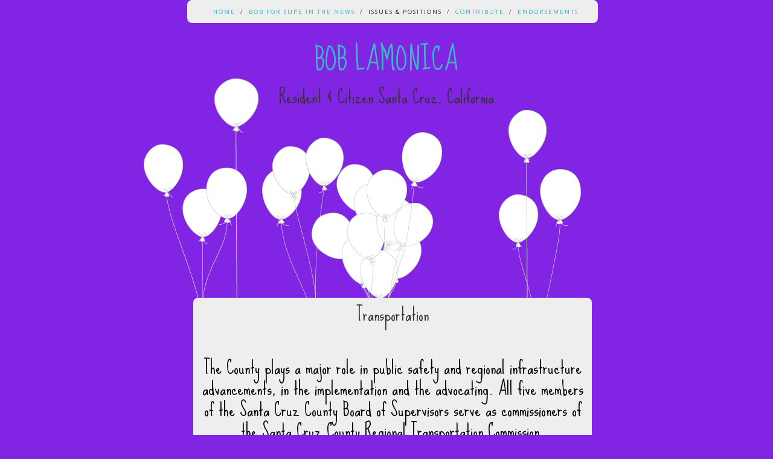

--- FILE ---
content_type: text/html; charset=UTF-8
request_url: https://boblamonica.com/bob2014/issues-positions/transportation/
body_size: 5539
content:
<!DOCTYPE html>
<html lang="en">
<head>
<meta charset="UTF-8" />
<meta name="viewport" content="width=device-width" />
<title>Transportation | Bob Lamonica</title>
<link rel="profile" href="https://gmpg.org/xfn/11" />
<link rel="pingback" href="https://boblamonica.com/bob2014/xmlrpc.php" />
<!--[if lt IE 9]>
<script src="https://boblamonica.com/bob2014/wp-content/themes/balloons-wpcom/js/html5.js" type="text/javascript"></script>
<![endif]-->

<link rel='dns-prefetch' href='//fonts.googleapis.com' />
<link rel='dns-prefetch' href='//s.w.org' />
<link rel="alternate" type="application/rss+xml" title="Bob Lamonica &raquo; Feed" href="https://boblamonica.com/bob2014/feed/" />
<link rel="alternate" type="application/rss+xml" title="Bob Lamonica &raquo; Comments Feed" href="https://boblamonica.com/bob2014/comments/feed/" />
		<script type="text/javascript">
			window._wpemojiSettings = {"baseUrl":"https:\/\/s.w.org\/images\/core\/emoji\/12.0.0-1\/72x72\/","ext":".png","svgUrl":"https:\/\/s.w.org\/images\/core\/emoji\/12.0.0-1\/svg\/","svgExt":".svg","source":{"concatemoji":"https:\/\/boblamonica.com\/bob2014\/wp-includes\/js\/wp-emoji-release.min.js?ver=5.4.16"}};
			/*! This file is auto-generated */
			!function(e,a,t){var n,r,o,i=a.createElement("canvas"),p=i.getContext&&i.getContext("2d");function s(e,t){var a=String.fromCharCode;p.clearRect(0,0,i.width,i.height),p.fillText(a.apply(this,e),0,0);e=i.toDataURL();return p.clearRect(0,0,i.width,i.height),p.fillText(a.apply(this,t),0,0),e===i.toDataURL()}function c(e){var t=a.createElement("script");t.src=e,t.defer=t.type="text/javascript",a.getElementsByTagName("head")[0].appendChild(t)}for(o=Array("flag","emoji"),t.supports={everything:!0,everythingExceptFlag:!0},r=0;r<o.length;r++)t.supports[o[r]]=function(e){if(!p||!p.fillText)return!1;switch(p.textBaseline="top",p.font="600 32px Arial",e){case"flag":return s([127987,65039,8205,9895,65039],[127987,65039,8203,9895,65039])?!1:!s([55356,56826,55356,56819],[55356,56826,8203,55356,56819])&&!s([55356,57332,56128,56423,56128,56418,56128,56421,56128,56430,56128,56423,56128,56447],[55356,57332,8203,56128,56423,8203,56128,56418,8203,56128,56421,8203,56128,56430,8203,56128,56423,8203,56128,56447]);case"emoji":return!s([55357,56424,55356,57342,8205,55358,56605,8205,55357,56424,55356,57340],[55357,56424,55356,57342,8203,55358,56605,8203,55357,56424,55356,57340])}return!1}(o[r]),t.supports.everything=t.supports.everything&&t.supports[o[r]],"flag"!==o[r]&&(t.supports.everythingExceptFlag=t.supports.everythingExceptFlag&&t.supports[o[r]]);t.supports.everythingExceptFlag=t.supports.everythingExceptFlag&&!t.supports.flag,t.DOMReady=!1,t.readyCallback=function(){t.DOMReady=!0},t.supports.everything||(n=function(){t.readyCallback()},a.addEventListener?(a.addEventListener("DOMContentLoaded",n,!1),e.addEventListener("load",n,!1)):(e.attachEvent("onload",n),a.attachEvent("onreadystatechange",function(){"complete"===a.readyState&&t.readyCallback()})),(n=t.source||{}).concatemoji?c(n.concatemoji):n.wpemoji&&n.twemoji&&(c(n.twemoji),c(n.wpemoji)))}(window,document,window._wpemojiSettings);
		</script>
		<style type="text/css">
img.wp-smiley,
img.emoji {
	display: inline !important;
	border: none !important;
	box-shadow: none !important;
	height: 1em !important;
	width: 1em !important;
	margin: 0 .07em !important;
	vertical-align: -0.1em !important;
	background: none !important;
	padding: 0 !important;
}
</style>
	<link rel='stylesheet' id='wp-block-library-css'  href='https://boblamonica.com/bob2014/wp-includes/css/dist/block-library/style.min.css?ver=5.4.16' type='text/css' media='all' />
<link rel='stylesheet' id='style-css'  href='https://boblamonica.com/bob2014/wp-content/themes/balloons-wpcom/style.css?ver=5.4.16' type='text/css' media='all' />
<link rel='stylesheet' id='googlefonts-css'  href='https://fonts.googleapis.com/css?family=Sue+Ellen+Francisco%7CRosario%3A400%2C400italic&#038;ver=5.4.16' type='text/css' media='all' />
<script type='text/javascript' src='https://boblamonica.com/bob2014/wp-includes/js/jquery/jquery.js?ver=1.12.4-wp'></script>
<script type='text/javascript' src='https://boblamonica.com/bob2014/wp-includes/js/jquery/jquery-migrate.min.js?ver=1.4.1'></script>
<script type='text/javascript'>
/* <![CDATA[ */
var isadminbar = {"showing":""};
/* ]]> */
</script>
<script type='text/javascript' src='https://boblamonica.com/bob2014/wp-content/themes/balloons-wpcom/js/parallax.js?ver=5.4.16'></script>
<link rel='https://api.w.org/' href='https://boblamonica.com/bob2014/wp-json/' />
<link rel="EditURI" type="application/rsd+xml" title="RSD" href="https://boblamonica.com/bob2014/xmlrpc.php?rsd" />
<link rel="wlwmanifest" type="application/wlwmanifest+xml" href="https://boblamonica.com/bob2014/wp-includes/wlwmanifest.xml" /> 
<meta name="generator" content="WordPress 5.4.16" />
<link rel="canonical" href="https://boblamonica.com/bob2014/issues-positions/transportation/" />
<link rel='shortlink' href='https://boblamonica.com/bob2014/?p=20' />
<link rel="alternate" type="application/json+oembed" href="https://boblamonica.com/bob2014/wp-json/oembed/1.0/embed?url=https%3A%2F%2Fboblamonica.com%2Fbob2014%2Fissues-positions%2Ftransportation%2F" />
<link rel="alternate" type="text/xml+oembed" href="https://boblamonica.com/bob2014/wp-json/oembed/1.0/embed?url=https%3A%2F%2Fboblamonica.com%2Fbob2014%2Fissues-positions%2Ftransportation%2F&#038;format=xml" />
<style type="text/css" id="custom-background-css">
body.custom-background { background-color: #8224e3; }
</style>
			<style type="text/css" id="wp-custom-css">
			
				/*
Welcome to Custom CSS!

CSS (Cascading Style Sheets) is a kind of code that tells the browser how
to render a web page. You may delete these comments and get started with
your customizations.

By default, your stylesheet will be loaded after the theme stylesheets,
which means that your rules can take precedence and override the theme CSS
rules. Just write here what you want to change, you don't need to copy all
your theme's stylesheet content.
*/
/*.main-navigation ul ul {
    width:300px ;
}

.main-navigation ul ul a {
	width: 300px ;
}
*/
.main-navigation ul ul li {
	width: 200px;
	text-align: left;
	margin-left: 10px;
}

.entry-author-link,
.entry-permalink,
.entry-date,
.entry-meta {
	display: none;
}

.entry-content td {
	padding: 0;
}

.entry-content table, .entry-content td {
	margin: 0;
}

.main-navigation ul ul li{
   
	width: 100%;}
.main-navigation ul ul ul {width:250px;
    left: 90%;}
				</style>
		</head>

<body data-rsssl=1 class="page-template-default page page-id-20 page-child parent-pageid-7 custom-background">
<div id="page" class="hfeed site">

	<div id="wrapper">

				<header id="masthead" class="site-header" role="banner">
			<hgroup>
				<nav role="navigation" class="site-navigation main-navigation">
					<h1 class="assistive-text">Menu</h1>
					<div class="assistive-text skip-link"><a href="#content" title="Skip to content">Skip to content</a></div>

					<div class="menu-menu-1-container"><ul id="menu-menu-1" class="menu"><li id="menu-item-2268" class="menu-item menu-item-type-custom menu-item-object-custom menu-item-2268"><a title="						" href="https://www.boblamonica.com/bob2014/">Home</a></li>
<li id="menu-item-2728" class="menu-item menu-item-type-post_type menu-item-object-page menu-item-has-children menu-item-2728"><a title="						" href="https://boblamonica.com/bob2014/bob-for-supe-in-the-news/">Bob for Supe in the News</a>
<ul class="sub-menu">
	<li id="menu-item-2712" class="menu-item menu-item-type-post_type menu-item-object-page menu-item-2712"><a title="						" href="https://boblamonica.com/bob2014/bob-for-supe-in-the-news/bob-lamonica-2014/">Bob Lamonica 2014</a></li>
	<li id="menu-item-2725" class="menu-item menu-item-type-post_type menu-item-object-page menu-item-2725"><a title="						" href="https://boblamonica.com/bob2014/bob-for-supe-in-the-news/how-come/">How Come?</a></li>
	<li id="menu-item-2701" class="menu-item menu-item-type-post_type menu-item-object-page menu-item-2701"><a title="						" href="https://boblamonica.com/bob2014/bob-for-supe-in-the-news/bob-lamonica-biography/">Bob Lamonica Biography</a></li>
</ul>
</li>
<li id="menu-item-2702" class="menu-item menu-item-type-post_type menu-item-object-page current-page-ancestor current-menu-ancestor current-menu-parent current-page-parent current_page_parent current_page_ancestor menu-item-has-children menu-item-2702"><a title="						" href="https://boblamonica.com/bob2014/issues-positions/">Issues &#038; Positions</a>
<ul class="sub-menu">
	<li id="menu-item-2727" class="menu-item menu-item-type-post_type menu-item-object-page menu-item-2727"><a title="						" href="https://boblamonica.com/bob2014/issues-positions/activism/">Activism</a></li>
	<li id="menu-item-2717" class="menu-item menu-item-type-post_type menu-item-object-page menu-item-2717"><a title="						" href="https://boblamonica.com/bob2014/issues-positions/affordable-housing/">Affordable Housing</a></li>
	<li id="menu-item-2719" class="menu-item menu-item-type-post_type menu-item-object-page menu-item-2719"><a title="						" href="https://boblamonica.com/bob2014/issues-positions/agriculture/">Agriculture</a></li>
	<li id="menu-item-2703" class="menu-item menu-item-type-post_type menu-item-object-page menu-item-2703"><a title="						" href="https://boblamonica.com/bob2014/issues-positions/desal/">Desal</a></li>
	<li id="menu-item-2721" class="menu-item menu-item-type-post_type menu-item-object-page menu-item-2721"><a title="						" href="https://boblamonica.com/bob2014/issues-positions/drugs/">Drugs</a></li>
	<li id="menu-item-2722" class="menu-item menu-item-type-post_type menu-item-object-page menu-item-2722"><a title="						" href="https://boblamonica.com/bob2014/issues-positions/environment/">Environment</a></li>
	<li id="menu-item-2704" class="menu-item menu-item-type-post_type menu-item-object-page menu-item-2704"><a title="						" href="https://boblamonica.com/bob2014/issues-positions/homelessness/">Homelessness</a></li>
	<li id="menu-item-2711" class="menu-item menu-item-type-post_type menu-item-object-page menu-item-2711"><a title="						" href="https://boblamonica.com/bob2014/issues-positions/leadership/">Leadership</a></li>
	<li id="menu-item-2710" class="menu-item menu-item-type-post_type menu-item-object-page menu-item-2710"><a title="						" href="https://boblamonica.com/bob2014/issues-positions/leash-laws/">Leash Laws</a></li>
	<li id="menu-item-2718" class="menu-item menu-item-type-post_type menu-item-object-page menu-item-2718"><a title="						" href="https://boblamonica.com/bob2014/issues-positions/local-economy/">Local Economy</a></li>
	<li id="menu-item-2724" class="menu-item menu-item-type-post_type menu-item-object-page menu-item-2724"><a title="						" href="https://boblamonica.com/bob2014/issues-positions/logging/">Logging</a></li>
	<li id="menu-item-2705" class="menu-item menu-item-type-post_type menu-item-object-page menu-item-2705"><a title="						" href="https://boblamonica.com/bob2014/issues-positions/needle-exchange/">Needle Exchange</a></li>
	<li id="menu-item-2706" class="menu-item menu-item-type-post_type menu-item-object-page menu-item-2706"><a title="						" href="https://boblamonica.com/bob2014/issues-positions/political-parties/">Political Parties</a></li>
	<li id="menu-item-2716" class="menu-item menu-item-type-post_type menu-item-object-page menu-item-2716"><a title="						" href="https://boblamonica.com/bob2014/issues-positions/property-rights/">Property Rights</a></li>
	<li id="menu-item-2707" class="menu-item menu-item-type-post_type menu-item-object-page menu-item-2707"><a title="						" href="https://boblamonica.com/bob2014/issues-positions/public-safety/">Public Safety</a></li>
	<li id="menu-item-2723" class="menu-item menu-item-type-post_type menu-item-object-page menu-item-2723"><a title="						" href="https://boblamonica.com/bob2014/issues-positions/social-services/">Social Services</a></li>
	<li id="menu-item-2708" class="menu-item menu-item-type-post_type menu-item-object-page current-menu-item page_item page-item-20 current_page_item menu-item-2708"><a title="						" href="https://boblamonica.com/bob2014/issues-positions/transportation/" aria-current="page">Transportation</a></li>
	<li id="menu-item-2709" class="menu-item menu-item-type-post_type menu-item-object-page menu-item-2709"><a title="						" href="https://boblamonica.com/bob2014/issues-positions/ucsc-expansion/">UCSC Expansion</a></li>
	<li id="menu-item-2729" class="menu-item menu-item-type-post_type menu-item-object-page menu-item-has-children menu-item-2729"><a title="						" href="https://boblamonica.com/bob2014/issues-positions/platform/">Platform</a>
	<ul class="sub-menu">
		<li id="menu-item-2732" class="menu-item menu-item-type-post_type menu-item-object-page menu-item-2732"><a title="						" href="https://boblamonica.com/bob2014/issues-positions/platform/local-application-of-values/">Local Application Of Values</a></li>
		<li id="menu-item-2731" class="menu-item menu-item-type-post_type menu-item-object-page menu-item-2731"><a title="						" href="https://boblamonica.com/bob2014/issues-positions/platform/transparency/">Transparency</a></li>
		<li id="menu-item-2730" class="menu-item menu-item-type-post_type menu-item-object-page menu-item-2730"><a title="						" href="https://boblamonica.com/bob2014/issues-positions/platform/abuse-of-power/">Abuse Of Power</a></li>
		<li id="menu-item-2720" class="menu-item menu-item-type-post_type menu-item-object-page menu-item-2720"><a title="						" href="https://boblamonica.com/bob2014/issues-positions/platform/redistribution-of-wealth/">Redistribution Of Wealth</a></li>
	</ul>
</li>
</ul>
</li>
<li id="menu-item-2713" class="menu-item menu-item-type-post_type menu-item-object-page menu-item-has-children menu-item-2713"><a title="						" href="https://boblamonica.com/bob2014/contribute/">Contribute</a>
<ul class="sub-menu">
	<li id="menu-item-2715" class="menu-item menu-item-type-post_type menu-item-object-page menu-item-2715"><a title="						" href="https://boblamonica.com/bob2014/contribute/financial-transparency/">Financial Transparency</a></li>
</ul>
</li>
<li id="menu-item-2726" class="menu-item menu-item-type-post_type menu-item-object-page menu-item-has-children menu-item-2726"><a title="						" href="https://boblamonica.com/bob2014/endorsements/">Endorsements</a>
<ul class="sub-menu">
	<li id="menu-item-2714" class="menu-item menu-item-type-post_type menu-item-object-page menu-item-2714"><a title="						" href="https://boblamonica.com/bob2014/endorsements/credits/">Credits</a></li>
</ul>
</li>
</ul></div>				</nav>
								<h1 class="site-title"><a href="https://boblamonica.com/bob2014/" title="Bob Lamonica" rel="home">Bob Lamonica</a></h1>
				<h2 class="site-description">Resident &amp; Citizen Santa Cruz, California</h2>
			</hgroup>

		</header><!-- #masthead .site-header -->

		<div id="main">
		<div id="primary" class="site-content">
			<div id="content" role="main">

				
					
<article id="post-20" class="post-20 page type-page status-publish hentry">
	<header class="entry-header">
		<h1 class="entry-title">Transportation</h1>
	</header><!-- .entry-header -->

	<div class="entry-content">
		<h2><span style="color: #000000;"><br />
The County plays a major role in public safety and regional infrastructure advancements, in the implementation and the advocating. All five members of the Santa Cruz County Board of Supervisors serve as commissioners of the Santa Cruz County Regional Transportation Commission.</span></h2>
<h2><span style="color: #000000;">The denial of the car is a longstanding contradiction among local political leadership. There’s nothing “insensible” about cars. The automobile is possibly the greatest advancement in accessible mobility in human history.</span></h2>
<h2><span style="color: #000000;">I’m not dissing public transportation, walking, bicycles, even rickshaws if that’s your thing. I’m just saying let’s be real. People like their cars, and not just Americans. Do you honestly believe folks in western China should not have easy freeway access, hop in their cars and go where they want? Why do people work? For the compensation. Maybe they’ll be able to afford a car. What joy.</span></h2>
<h2><span style="color: #000000;">The Santa Cruz and Monterey Bay Railway and the Monterey Bay Sanctuary Scenic Trail Network are wonderful accomplishments, with much to be done on improvements and the like. But let’s be honest, very few will commute from Santa Cruz to Capitola by train to work unless you force them, so why push it? Is the automobile that evil and destructive?</span></h2>
<h2><span style="color: #000000;">We are abundant with emerging, disruptive possibilities for what propulsion method(s) will propel the self-contained “pods,” aka “cars,” of the future, even the near future. The last 100 years have been revolutionary, overturning legacy economies of scale, and raising the standard of living of billions. The next 100 years will be even more revolutionary, as the pace of technological change quickens.</span></h2>
<h2><span style="color: #000000;">What’s coming, and quite inevitably, are connected vehicles, autonomous vehicles and <a href="http://www.its.dot.gov/research/v2i.htm" target="_blank" rel="noopener noreferrer">intelligent highways</a> (V2I) – because people want them, they prevent accidents and this is how we’re going to fit more cars on the roads. Nissan promises by 2020 to have a production model autonomous vehicle on the market. Many know about Google’s work along these lines. In the lifetimes of most of us, to get on the freeway you&#8217;ll surrender control of your car.</span></h2>
<h2><span style="color: #000000;">Check out Ann Arbor’s leadership on dedicated short-range V2V communications: </span><a href="http://www.scientificamerican.com/article.cfm?id=michigan-car-crash-test" target="_blank" rel="noopener noreferrer">&#8220;Ann Arbor Cars to Communicate with One Another to Avoid Crashes.&#8221;</a></h2>
<h2><span style="color: #000000;">I advocate leadership for Santa Cruz on connected vehicles, autonomous vehicles and intelligent highways. Silicon Valley is just “over the hill,” UCSC and a lot of bright people are right here. Let’s do this.</span></h2>
<p><a href="https://www.boblamonica.com/bob2014/wp-content/uploads/2013/11/Antonelli-Pond.jpg"><img class="alignnone size-large wp-image-123" src="https://boblamonica.com/wp-content/uploads/2013/11/Antonelli-Pond-1024x768.jpg" alt="Antonelli Pond" width="640" height="480" srcset="https://boblamonica.com/bob2014/wp-content/uploads/2013/11/Antonelli-Pond-1024x768.jpg 1024w, https://boblamonica.com/bob2014/wp-content/uploads/2013/11/Antonelli-Pond-300x225.jpg 300w, https://boblamonica.com/bob2014/wp-content/uploads/2013/11/Antonelli-Pond-768x576.jpg 768w, https://boblamonica.com/bob2014/wp-content/uploads/2013/11/Antonelli-Pond-1536x1152.jpg 1536w, https://boblamonica.com/bob2014/wp-content/uploads/2013/11/Antonelli-Pond-2048x1536.jpg 2048w, https://boblamonica.com/bob2014/wp-content/uploads/2013/11/Antonelli-Pond-1200x900.jpg 1200w, https://boblamonica.com/bob2014/wp-content/uploads/2013/11/Antonelli-Pond-1980x1485.jpg 1980w" sizes="(max-width: 640px) 100vw, 640px" /></a></p>
<h2><strong><span style="color: #000000;">Contact me at 831-466-0500 and</span> <a title="email Bob!" href="mailto:bob@boblamonica.com" target="_blank" rel="noopener noreferrer">bob@boblamonica.com</a>.</strong></h2>
<h2><strong><span style="color: #ff00ff;">Vote Bob for Supe June 3!</span></strong></h2>
<h2><strong><span style="color: #ff0000;">Honesty • Integrity • Enthusiasm</span></strong></h2>
<p>&nbsp;		</p>
					</div><!-- .entry-content -->
</article><!-- #post-20 -->

					

	<div id="comments" class="comments-area">

	
	
	
	
</div><!-- #comments .comments-area -->

				
			</div><!-- #content -->
		</div><!-- #primary .site-content -->

		<div id="secondary-1" class="col1 widget-area" role="complementary">
											</div><!-- #secondary-1 .widget-area -->
		<div id="secondary-2" class="col1 widget-area" role="complementary">
											</div><!-- #secondary-2 .widget-area -->
		<div id="secondary-3" class="col1 widget-area" role="complementary">
											</div><!-- #secondary-3 .widget-area -->

		</div><!-- #main -->
	</div><!-- #wrapper -->
	<footer id="colophon" class="site-footer" role="contentinfo">
		<div class="site-info">
						<a href="http://wordpress.org/" title="A Semantic Personal Publishing Platform" rel="generator">Proudly powered by WordPress</a>
			<span class="sep"> | </span>
			Theme: Balloons by <a href="http://moargh.de/" rel="designer">Moargh.de</a>.		</div><!-- .site-info -->
	</footer><!-- .site-footer .site-footer -->

	<div id="parallax-01">
		<img id="balloons-01" src="https://boblamonica.com/bob2014/wp-content/themes/balloons-wpcom/img/balloons-01.png" width="135" height="848" alt="" />
	</div>

	<div id="parallax-02">
		<img id="balloons-02" src="https://boblamonica.com/bob2014/wp-content/themes/balloons-wpcom/img/balloons-02.png" width="136" height="848" alt="" />
	</div>

	<div id="parallax-03">
		<img id="balloons-03" src="https://boblamonica.com/bob2014/wp-content/themes/balloons-wpcom/img/balloons-03.png" width="63" height="922" alt="" />
	</div>

	<div id="parallax-04">
		<img id="balloons-04" src="https://boblamonica.com/bob2014/wp-content/themes/balloons-wpcom/img/balloons-04.png" width="73" height="828" alt="" />
	</div>

	<div id="parallax-05">
		<img id="balloons-05" src="https://boblamonica.com/bob2014/wp-content/themes/balloons-wpcom/img/balloons-05.png" width="171" height="899" alt="" />
	</div>

	<div id="parallax-06">
		<img id="balloons-06" src="https://boblamonica.com/bob2014/wp-content/themes/balloons-wpcom/img/balloons-06.png" width="216" height="928" alt="" />
	</div>

	<div id="parallax-07">
		<img id="balloons-07" src="https://boblamonica.com/bob2014/wp-content/themes/balloons-wpcom/img/balloons-07.png" width="65" height="735" alt="" />
	</div>

</div><!-- #page .hfeed .site -->

<script type='text/javascript' src='https://boblamonica.com/bob2014/wp-content/themes/balloons-wpcom/js/small-menu.js?ver=20120206'></script>
<script type='text/javascript' src='https://boblamonica.com/bob2014/wp-includes/js/wp-embed.min.js?ver=5.4.16'></script>

</body>
</html>

--- FILE ---
content_type: text/css
request_url: https://boblamonica.com/bob2014/wp-content/themes/balloons-wpcom/style.css?ver=5.4.16
body_size: 5228
content:
/*
Theme Name: Balloons – WordPress.com
Theme URI: http://theme.wordpress.com/themes/balloons/
Description: Balloons is a simple, whimsical, responsive theme with a parallax scrolling effect and three footer widget areas.
Version: 1.0
Author: Moargh.de
Author URI: http://www.moargh.de
License: GPL v2 or later
License URI: http://www.gnu.org/licenses/gpl-2.0.html
*/

/* =Reset
-------------------------------------------------------------- */

html, body, div, span, applet, object, iframe,
h1, h2, h3, h4, h5, h6, p, blockquote, pre,
a, abbr, acronym, address, big, cite, code,
del, dfn, em, font, ins, kbd, q, s, samp,
small, strike, strong, sub, sup, tt, var,
dl, dt, dd, ol, ul, li,
fieldset, form, label, legend,
table, caption, tbody, tfoot, thead, tr, th, td {
	border: 0;
	font-family: inherit;
	font-size: 100%;
	font-style: inherit;
	font-weight: inherit;
	margin: 0;
	outline: 0;
	padding: 0;
	vertical-align: baseline;
}
html {
	font-size: 62.5%; /* Corrects text resizing oddly in IE6/7 when body font-size is set using em units http://clagnut.com/blog/348/#c790 */
	overflow-y: scroll; /* Keeps page centred in all browsers regardless of content height */
	-webkit-text-size-adjust: 100%; /* Prevents iOS text size adjust after orientation change, without disabling user zoom */
	-ms-text-size-adjust: 100%; /* www.456bereastreet.com/archive/201012/controlling_text_size_in_safari_for_ios_without_disabling_user_zoom/ */
}
body {
	background: #fff;
}
article,
aside,
details,
figcaption,
figure,
footer,
header,
hgroup,
nav,
section {
	display: block;
}
ol, ul {
	list-style: none;
}
table { /* tables still need 'cellspacing="0"' in the markup */
	border-collapse: separate;
	border-spacing: 0;
}
caption, th, td {
	font-weight: normal;
	text-align: left;
}
blockquote:before, blockquote:after,
q:before, q:after {
	content: "";
}
blockquote, q {
	quotes: "" "";
}
a:focus {
	outline: thin dotted;
}
a:hover,
a:active { /* Improves readability when focused and also mouse hovered in all browsers people.opera.com/patrickl/experiments/keyboard/test */
	outline: 0;
}
a img {
	border: 0;
}


/* =Global
----------------------------------------------- */

body,
button,
input,
select,
textarea {
	background: #eee;
	color: #333;
	font-size: 12px;
	font-family: 'Rosario', 'Verdana', sans-serif;
	line-height: 18px;
	margin: 0;
	overflow-x: hidden;
}

/* Headings */
h1,h2,h3,h4,h5,h6 {
	clear: both;
	font-family: 'Sue Ellen Francisco', 'Calibri', 'Times New Roman', cursive;
	font-weight: normal;
	margin: 15px 0;
	text-align: center;
}
h1 {
	font-size: 48px;
	line-height: 60px;
	text-transform: uppercase;
	margin: 0 0 15px 0;
}
h2 {
    font-size: 30px;
    line-height: 35px;
    text-transform: none;
    margin: 0 0 15px 0;
}
h3 {
    font-size: 20px;
    line-height: 24px;
    text-transform: none;
    margin: 0 0 15px 0;
}
h4, h5, h6 {
    font-size: 16px;
    line-height: 20px;
    text-transform: none;
    margin: 0 0 15px 0;
}
hr {
	background-color: #ccc;
	border: 0;
	height: 1px;
	margin-bottom: 1.5em;
}

/* Text elements */
p {
	margin: 0 0 20px 0;
}
ul, ol {
	margin: 0;
	padding: 0;
}
ul {
	list-style-type: none;
}
ol {
	list-style: decimal;
}
ul ul, ol ol, ul ol, ol ul {
	margin-bottom: 0;
	margin-left: 1.5em;
}
dt {
	font-weight: bold;
}
dd {
	margin: 0 1.5em 1.5em;
}
b, strong {
	font-weight: bold;
}
dfn, cite, em, i {
	font-style: italic;
}
blockquote {
	color: #b0b0b0;
	font-style: italic;
	margin: 0;
	padding: 15px;
}
address {
	margin: 0 0 1.5em;
}
pre {
	background: #eee;
	font-family: "Courier 10 Pitch", Courier, monospace;
	font-size: 12px;
	font-size: 1.2rem;
	line-height: 1.6;
	margin-bottom: 1.6em;
	padding: 1.6em;
	overflow: auto;
	max-width: 100%;
}
code, kbd, tt, var {
	font: 12px Monaco, Consolas, "Andale Mono", "DejaVu Sans Mono", monospace;
}
abbr, acronym {
	border-bottom: 1px dotted #666;
	cursor: help;
}
mark, ins {
	background: #fff9c0;
	text-decoration: none;
}
sup,
sub {
	font-size: 75%;
	height: 0;
	line-height: 0;
	position: relative;
	vertical-align: baseline;
}
sup {
	bottom: 1ex;
}
sub {
	top: .5ex;
}
small {
	font-size: 75%;
}
big {
	font-size: 125%;
}
figure {
	margin: 0;
}
table {
	margin: 0 0 1.5em;
	width: 100%;
}
td {
	border-bottom: 1px solid #ccc;
	border-collapse: collapse;
	padding: 3px;
}
th {
	font-size: 14px;
}
button,
input,
select,
textarea {
	font-size: 100%; /* Corrects font size not being inherited in all browsers */
	margin: 0; /* Addresses margins set differently in IE6/7, F3/4, S5, Chrome */
	vertical-align: baseline; /* Improves appearance and consistency in all browsers */
	*vertical-align: middle; /* Improves appearance and consistency in all browsers */
}
button,
input {
	line-height: normal; /* Addresses FF3/4 setting line-height using !important in the UA stylesheet */
	*overflow: visible;  /* Corrects inner spacing displayed oddly in IE6/7 */
}
button,
html input[type="button"],
input[type="reset"],
input[type="submit"] {
	cursor: pointer; /* Improves usability and consistency of cursor style between image-type 'input' and others */
	-webkit-appearance: button; /* Corrects inability to style clickable 'input' types in iOS */
	font-size: 12px;
	font-size: 1.4rem;
}
input[type="search"] {
	border: 1px solid #ccc;
}
input[type="checkbox"],
input[type="radio"] {
	box-sizing: border-box; /* Addresses box sizing set to content-box in IE8/9 */
	padding: 0; /* Addresses excess padding in IE8/9 */
}
input[type="search"] {
	-webkit-appearance: textfield; /* Addresses appearance set to searchfield in S5, Chrome */
	-moz-box-sizing: content-box;
	-webkit-box-sizing: content-box; /* Addresses box sizing set to border-box in S5, Chrome (include -moz to future-proof) */
	box-sizing: content-box;
}
input[type="search"]::-webkit-search-decoration { /* Corrects inner padding displayed oddly in S5, Chrome on OSX */
	-webkit-appearance: none;
}
button::-moz-focus-inner,
input::-moz-focus-inner { /* Corrects inner padding and border displayed oddly in FF3/4 www.sitepen.com/blog/2008/05/14/the-devils-in-the-details-fixing-dojos-toolbar-buttons/ */
	border: 0;
	padding: 0;
}
textarea {
	overflow: auto; /* Removes default vertical scrollbar in IE6/7/8/9 */
	vertical-align: top; /* Improves readability and alignment in all browsers */
	width: 98%;
}

/* Links */
a:link,
a:active,
a:visited {
	-webkit-transition: color 0.25s ease-out;
	-moz-transition: color 0.25s ease-out;
	-o-transition: color 0.25s ease-out;
	transition: color 0.25s ease-out;
	outline: none;
	color: #3cb5c7;
	text-decoration: none;
}

a:hover {
	color: #80c3cd;
}

/* Alignment */
.alignleft {
	display: inline;
	float: left;
	margin-right: 1.5em;
	margin-bottom: 1.5em;
}
.alignright {
	display: inline;
	float: right;
	margin-left: 1.5em;
	margin-bottom: 1.5em;
}
.aligncenter {
	clear: both;
	display: block;
	margin: 1.5em auto;
}

/* Text meant only for screen readers */
.assistive-text {
	clip: rect(1px 1px 1px 1px); /* IE6, IE7 */
	clip: rect(1px, 1px, 1px, 1px);
	position: absolute !important;
}


/* =Menu
----------------------------------------------- */

.main-navigation {
	clear: both;
	margin: 0 0 30px 0;
	padding: 55px 0 0 0;
	position: relative;
	width: 100%;
	z-index: 20;
}
.main-navigation ul {
	list-style: none;
	margin: 0;
	padding-left: 0;
}
.main-navigation li li {
	float: left;
	position: relative;
}
.main-navigation ul li {
	display: inline-block;
	font-size: 10px;
	letter-spacing: 2px;
	padding: 0 0 0 5px;
	text-transform: uppercase;
}
.main-navigation ul li:before {
	content: " / ";
	padding: 0 5px 0 0;
}
.main-navigation ul li:first-child:before {
	content: "";
}
.main-navigation ul li ul li:before {
	content: "";
}
.main-navigation a {
	text-decoration: none;
}
.main-navigation ul ul {
	clear: left;
	background: #fff;
	-moz-box-shadow: 0 3px 3px rgba(0,0,0,0.2);
	-webkit-box-shadow: 0 3px 3px rgba(0,0,0,0.2);
	box-shadow: 0 3px 3px rgba(0,0,0,0.2);
	display: none;
	float: left;
	position: absolute;
	z-index: 99999;
}
.main-navigation ul ul li:before {
	display: block;
}
.main-navigation ul ul ul {
	clear: both;
	float: left;
	left: 100%;
	top: 0;
}
.main-navigation ul ul a {
	width: 200px;
}
.main-navigation ul ul li {
	clear: both;
	float: left;
	padding: 3px;
	width: 100px;
	-ms-word-break: break-all;
    word-break: break-all;
	word-break: break-word;
	-webkit-hyphens: auto;
	-moz-hyphens: auto;
	hyphens: auto;
}
.main-navigation ul ul ul li {
	float: left;
}
.main-navigation li:hover > a {
}
.main-navigation ul ul :hover > a {
}
.main-navigation ul ul a:hover {
}
.main-navigation ul li:hover > ul {
	display: block;
}
.main-navigation li.current_page_item > a,
.main-navigation li.current_page_ancestor > a,
.main-navigation li.current-menu-item > a,
.main-navigation li.current-menu-ancester > a {
	color: #333;
}

/* Small menu */
.menu-toggle {
	cursor: pointer;
}
.main-small-navigation .menu {
	display: none;
}


/* =Content
----------------------------------------------- */

.sticky {
}
.hentry {
	display: inline-block;
	margin: 0 0 1.5em;
	width: 100%;
}
.custom-background .hentry,
.custom-background .main-navigation {
	background-color: #eee;
	border-radius: 8px;
	padding: 10px;
}
.entry-meta {
	clear: both;
}
.byline {
	display: none;
}
.single .byline,
.group-blog .byline {
	display: inline;
}
.entry-content,
.entry-summary {
	margin: 1.5em 0 0;
}
.page-links {
	clear: both;
	margin: 0 0 1.5em;
}


/* =Media
----------------------------------------------- */

.site-header img,
.entry-content img,
.comment-content img,
.widget img {
	max-width: 100%; /* Fluid images for posts, comments, and widgets */
}
.site-header img,
.entry-content img,
img[class*="align"],
img[class*="wp-image-"] {
	height: auto; /* Make sure images with WordPress-added height and width attributes are scaled correctly */
}
.site-header img,
.entry-content img,
img.size-full {
	max-width: 100%;
}
.entry-content img.wp-smiley,
.comment-content img.wp-smiley {
	border: none;
	margin-bottom: 0;
	margin-top: 0;
	padding: 0;
}
.wp-caption {
	border: 1px solid #ccc;
	max-width: 100%;
}
.wp-caption.aligncenter,
.wp-caption.alignleft,
.wp-caption.alignright {
	margin-bottom: 1.5em;
}
.wp-caption img {
	display: block;
	margin: 1.2% auto 0;
	max-width: 98%;
}
.wp-caption-text {
	text-align: center;
}
.wp-caption .wp-caption-text {
	margin: 0.8075em 0;
}
#content .gallery {
	margin-bottom: 1.5em;
}
.gallery-caption {
}
#content .gallery a img {
	border: none;
	height: auto;
	max-width: 90%;
}
#content .gallery dd {
	margin: 0;
}
#content .gallery-columns-4 .gallery-item {
}
#content .gallery-columns-4 .gallery-item img {
}

/* Make sure embeds and iframes fit their containers */
embed,
iframe,
object {
	max-width: 100%;
}


/* =Navigation
----------------------------------------------- */

#content .site-navigation,
.image-navigation {
	margin: 0 0 1.5em;
	overflow: hidden;
	position: relative;
	z-index: 1000;
}
#content .nav-previous {
	float: left;
	width: 50%;
}
#content .nav-next {
	float: right;
	width: 50%;
}
.next-image {
	float: right;
}
#nav-above {
	display: none;
}

/* =Comments
----------------------------------------------- */

.bypostauthor {
}
h2.comments-title {
	margin: 15px 0;
}
.comment {
	margin: 0 0 30px 0;
}
.comment .avatar {
	float: right;
	margin: 0 0 10px 10px;
}
.comment h2 {
	margin: 50px 0 20px 0;
}
.comment p {
	margin: 0 0 5px 0;
}
.commentlist {
	padding: 0 90px 0 90px;
}
.commentlist li {
	list-style: none;
	margin: 0 0 30px 0;
}
.commentlist .author cite {
	font-size: 10px;
	letter-spacing: 2px;
	text-transform: uppercase;
}
.form-allowed-tags code {
	font-size: 90%;
}

/* =Widgets
----------------------------------------------- */

.widget {
	display: inline-block;
	margin: 0 0 1.5em;
	width: 100%;
}
.widget img {
	max-width: 100%;
	height: auto;
}

/* Search widget */
#searchsubmit {
	display: none;
}


/* =Theme Styles
----------------------------------------------- */

#page {
	clear: both;
	margin: 0 auto;
	width: 660px;
}
.custom-background #page:before,
.custom-background #page:after {
	content: "";
	clear: both;
	display: table;
	zoom: 1;
}
#primary {
	float: left;
	margin: 0 10px;
	position: relative;
 	width: 640px;
}
.error404 {
	position: relative;
	z-index: 900;
}

/* =HEADER
----------------------------------------------- */

#masthead {
	float: left;
	text-align: center;
	position: relative;
	margin: 0 0 300px 0;
	width: 100%;
}
#masthead h1.site-title {
	position: relative;
	z-index: 2;
}
#masthead hgroup {
	margin: 0 0 0 0;
	line-height: 18px;
	z-index: 4;
}
#masthead img {
	border-radius: 8px;
	display: block;
	margin: 15px auto;
}


/* =FOOTER
----------------------------------------------- */

footer#colophon {
	float: left;
	font-size: 9px;
	letter-spacing: 2px;
	margin: 25px 0;
	position: relative;
	text-align: center;
	text-transform: uppercase;
	width: 100%;
	z-index: 10;
}
.col1 {
	float: left;
	margin: 0 10px;
	position: relative;
	width: 200px;
	z-index: 900;
}
.col1 .content {
	background-color: #fff;
	border-radius: 8px;
	float: left;
	overflow: hidden;
	text-align: center;
	width: 100%;
}
.col1 .inner-content {
	padding: 14px 15px 14px 15px;
}
.col1 .content ul li {
	text-align: center;
}
.textwidget {
	text-align: left;
}


/* =CREDITS
----------------------------------------------- */

.site-info {
	font-style: italic;
	line-height: 15px;
	padding: 0;
}
.site-info a {
	font-size: 9px;
	letter-spacing: 2px;
	text-transform: uppercase;
	font-style: normal;
}


/* =FORM FIELDS
----------------------------------------------- */

textarea,
input {
	padding: 3px 6px;
	background-color: #fff;
	border: 1px solid #ccc;
	font-style: italic;
	border-radius: 8px;
	font-family: 'Rosario', sans-serif;
	color: #333;
	font-size: 12px;
	line-height: 15px;
	position: relative;
	z-index: 6;
}
textarea {
	height: 120px;
}
input {
	margin: 0 0 10px 0;
}
input[type=submit] {
	background-color: #3cb5c7;
	border: 1px solid #3cb5c7;
	width: 135px;
	min-width: 135px;
	max-width: 135px;
}
input[type=submit]:hover {
	cursor: pointer;
	background-color: #80c3cd;
	border: 1px solid #80c3cd;
}


/* =PAGE LINKS
----------------------------------------------- */

.page-links {
	float: left;
	margin: 20px 20px 30px -2px;
	position: relative;
	width: 100%;
	text-align: center;
	z-index: 900;
}
.page-links span.active-link {
	border-radius: 8px;
	-moz-border-radius: 8px;
	-webkit-border-radius: 8px;
	padding: 4px 10px 6px 10px;
	margin: 2px;
	width: 10px;
	background-color: #fff;
}
.page-links a span.active-link {
	border-radius: 8px;
	-moz-border-radius: 8px;
	-webkit-border-radius: 8px;
	padding: 4px 10px 6px 10px;
	margin: 2px;
	width: 10px;
	background-color: #3cb5c7;
	color: #000;
}
.page-links a span.active-link:hover {
	background-color: #80c3cd;
}


/* =ETC
----------------------------------------------- */

h1.entry-title {
    font-size: 30px;
    line-height: 35px;
    text-transform: none;
    margin: 0 0 5px 0;
}
.hentry,
#nav-below {
	position: relative;
	margin: 0 0 80px 0;
	z-index: 4;
}
#nav-below {
	margin: -20px 0 55px 0;
	text-align: center;
}
h1.page-title {
	font-size: 30px;
    line-height: 35px;
    margin: 0 0 40px 0;
    text-transform: none;
}
.standard {
	font-size: 24px;
}
::-moz-selection {
	background: #bedfe1;
	color: #333;
}
/*::selection {
	background: #bedfe1;
	color: #333;
}*/
.entry-meta {
	font-size: 10px;
	font-style: italic;
	letter-spacing: 2px;
	text-align: center;
	text-transform: uppercase;
}
.entry-meta a {
	color: #333;
}
#wp-calendar td {
	text-align: center;
}
#wp-calendar td#next {
	text-align: right;
}
#wp-calendar td#prev {
	text-align: left;
}
#wp-calendar caption {
	font-family: 'Sue Ellen Francisco', 'Calibri', 'Times New Roman', cursive;
	font-size: 20px;
	margin: 0 0 15px 0;
	text-align: center;
}


/* =BALLOONS
----------------------------------------------- */

#parallax-01,
#parallax-02,
#parallax-03,
#parallax-04,
#parallax-05,
#parallax-06,
#parallax-07 {
	position: fixed;
	top: 28px;
}
#balloons-01,
#balloons-02,
#balloons-03,
#balloons-04,
#balloons-05,
#balloons-06,
#balloons-07 {
    position: absolute;
}
#parallax-01 {
	z-index: 1;
}
#balloons-01 {
    top: 200px;
    left: 124px;
}
#parallax-02 {
	z-index: 2;
}
#balloons-02 {
	top: 252px;
	left: 516px;
}
#parallax-03 {
	z-index: 3;
}
#balloons-03 {
	top: 154px;
	left: 532px;
}
#parallax-04 {
	z-index: 1;
}
#balloons-04 {
	top: 102px;
	left: 45px;
}
#parallax-05 {
	z-index: 2;
}
#balloons-05 {
	top: 211px;
	left: -72px;
}
#parallax-06 {
	z-index: 3;
}
#balloons-06 {
	top: 191px;
	left: 206px;
}
#parallax-07 {
	z-index: 5;
}
#balloons-07 {
	top: 1992px;
	left: 451px;
}


/* =Infinity Styles
----------------------------------------------- */

.infinite-scroll #page:after {
	clear: both;
	content: '';
	display: block;
}
.infinite-scroll #content {
	margin-bottom: 40px;
}
.infinite-scroll.neverending #content {
	margin-bottom: 70px;
}
.infinite-scroll .hentry:last-of-type,
.infinite-scroll .hentry.last-before-infinite {
	border-bottom: none;
}
.infinite-scroll .infinite-wrap {
	border: 0 none;
	padding: 0;
}
#infinite-handle {
	text-align: center;
}
#infinite-handle span {
	background-color: #3cb5c7;
	border-color: #80c3cd;
	border-radius: 8px;
	color: #fff;
	position: relative;
	text-align: center;
	z-index: 900;
}
#infinite-handle span:before {
	color: #fff;
}
#infinite-handle span:hover {
	background-color: #80c3cd;
}
.infinite-loader {
	margin: 0 auto;
	width: 34px;
	height: 19px;
}
#infinite-footer {
	z-index: 900;
}
#infinite-footer .container {
	background-color: rgba( 238, 238, 238, 0.8 );
}
#infinite-footer .blog-credits {
	color: #333;
}
#infinite-footer .container .blog-info a,
#infinite-footer .container .blog-credits a {
	color: #3cb5c7;
}

/**
 * Elements to hide:
 * (post navigation, regular footer)
 */
.infinite-scroll.neverending #colophon,
.infinite-scroll #nav-below {
	display: none;
}

/* Hooks to infinity-end body class to restore footer */
.infinity-end.neverending footer#colophon {
	display: block;
}

/* For responsive CSS */
@media (max-width: 800px) {
	.infinite-scroll #infinite-handle {
		padding-bottom: 40px;
	}
}


/* =WORDPRESS.COM STYLES
----------------------------------------------- */

#wpstats {
	clear: both;
	display: block;
	text-align: center;
}
#cancel-comment-reply-link {
	clear: both;
	float: none;
	text-align: center;
}
.widget_authors img {
	vertical-align: middle;
}
.widget_flickr table {
	border: 0 none;
	display: block;
	margin: auto;
	text-align: center;
}
#flickr_badge_wrapper {
	border: 0 none;
}
.widget_recent_comments td {
	vertical-align: top;
}


/* =MAX-WIDTH 800px
----------------------------------------------- */

@media screen and (max-width: 800px) {

	html {
		-webkit-text-size-adjust: none;
	}
	body {
		background: #eee url(img/balloons-00.png) no-repeat center 140px;
	}
	#page {
	    width: 90%;
	}
	#primary {
		width: 100%;
	}
	#parallax-01,
	#parallax-02,
	#parallax-03,
	#parallax-04,
	#parallax-05,
	#parallax-06,
	#parallax-07 {
		visibility: hidden;
		display: none;
	}
	header#masthead {
		margin: 0 0 280px 0;
	}
	nav.main-navigation {
		padding: 10px 0 5px 0;
	}
	textarea,
	input {
		width: 70%;
		max-width: 70%;
		min-width: 70%;
	}
	footer#colophon {
		width: 100%;
		border-radius: 8px;
		-moz-border-radius: 8px;
		-webkit-border-radius: 8px;
	}
	.site-info {
		margin: 0 auto;
		width: 100%;
		text-align: center;
	}
	.col1 {
		width: 31%;
		margin: 0;
		padding: 0 2% 0 0;
	}
	.col1 .content {
		background-color: #fff;
	}
	.col1 .content .inner-content {
		padding: 10px 20px;
	}
	#commentlist {
		text-align: left;
		padding: 0;
	}
	.hentry {
		margin: 0 0 50px 0;
	}
	#nav-below {
		margin: -10px 0 55px 0;
	}
}


/* =MAX-WIDTH 640px
----------------------------------------------- */

@media screen and (max-width: 640px) {

	body {
		background: #eee url(img/balloons-06.png) no-repeat center -98px;
	}
	header#masthead {
		margin: 222px 0 30px 0;
	}
	nav.main-navigation {
		margin: 0 0 20px 0;
	}
	h1 {
		font-size: 42px;
		line-height: 50px;
	}
	.col1 {
		width: 100%;
		margin: 0 0 20px 0;
	}
	.hentry {
		margin: 0 0 40px 0;
	}
	#nav-below {
		margin: -10px 0 45px 0;
	}
}


/* =Retina Images
----------------------------------------*/

@media only screen and (-moz-min-device-pixel-ratio: 1.5), only screen and (-o-min-device-pixel-ratio: 3/2), only screen and (-webkit-min-device-pixel-ratio: 1.5), only screen and (min-device-pixel-ratio: 1.5) {
	#balloons-01,
	#balloons-02,
	#balloons-03,
	#balloons-04,
	#balloons-05,
	#balloons-06,
	#balloons-07 {
		display: block;
		background-repeat: no-repeat;
		background-position: 9999px;
		margin-left: -9999px;
		padding-right: 9999px;
	}
	#balloons-01 {
		background-image: url('img/balloons-012x.png');
		background-size: 135px 848px;
	}
	#balloons-02 {
		background-image: url('img/balloons-022x.png');
		background-size: 136px 848px;
	}
	#balloons-03 {
		background-image: url('img/balloons-032x.png');
		background-size: 63px 922px;
	}
	#balloons-04 {
		background-image: url('img/balloons-042x.png');
		background-size: 73px 828px;
	}
	#balloons-05 {
		background-image: url('img/balloons-052x.png');
		background-size: 171px 899px;
	}
	#balloons-06 {
		background-image: url('img/balloons-062x.png');
		background-size: 216px 928px;
	}
	#balloons-07 {
		background-image: url('img/balloons-072x.png');
		background-size: 65px 735px;
	}

}

--- FILE ---
content_type: text/javascript
request_url: https://boblamonica.com/bob2014/wp-content/themes/balloons-wpcom/js/parallax.js?ver=5.4.16
body_size: 47
content:
jQuery(document).ready(function($) {
	$(window).bind('scroll',function(e){
    	parallaxScroll();
    });

    function parallaxScroll(){
		var adminbar = isadminbar.showing;
		console.log( adminbar );
		if( adminbar == '1' ) {
			start = 0;
		}
		else {
			start = 28;
		}
		var scrolled = $(window).scrollTop();

		$('#parallax-01').css('top',(start-(scrolled*.6))+'px');
		$('#parallax-02').css('top',(start-(scrolled*1))+'px');
		$('#parallax-03').css('top',(start-(scrolled*1.5))+'px');
		$('#parallax-04').css('top',(start-(scrolled*.8))+'px');
		$('#parallax-05').css('top',(start-(scrolled*1.1))+'px');
		$('#parallax-06').css('top',(start-(scrolled*1.8))+'px');
		$('#parallax-07').css('top',(start-(scrolled*2))+'px');
	}
});